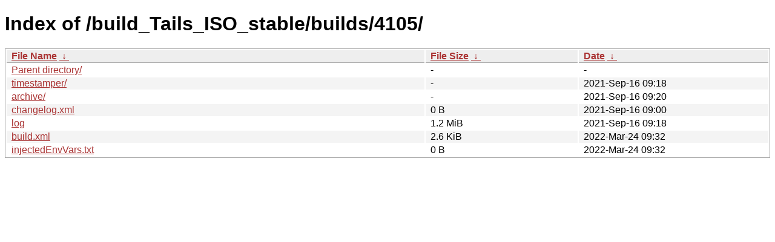

--- FILE ---
content_type: text/html
request_url: https://nightly.tails.boum.org/build_Tails_ISO_stable/builds/4105/?C=M&O=A
body_size: 2167
content:
<!DOCTYPE html><html><head><meta http-equiv="content-type" content="text/html; charset=utf-8"><meta name="viewport" content="width=device-width"><style type="text/css">body,html {background:#fff;font-family:"Bitstream Vera Sans","Lucida Grande","Lucida Sans Unicode",Lucidux,Verdana,Lucida,sans-serif;}tr:nth-child(even) {background:#f4f4f4;}th,td {padding:0.1em 0.5em;}th {text-align:left;font-weight:bold;background:#eee;border-bottom:1px solid #aaa;}#list {border:1px solid #aaa;width:100%;}a {color:#a33;}a:hover {color:#e33;}</style>

<title>Index of /build_Tails_ISO_stable/builds/4105/</title>
</head><body><h1>Index of /build_Tails_ISO_stable/builds/4105/</h1>
<table id="list"><thead><tr><th style="width:55%"><a href="?C=N&amp;O=A">File Name</a>&nbsp;<a href="?C=N&amp;O=D">&nbsp;&darr;&nbsp;</a></th><th style="width:20%"><a href="?C=S&amp;O=A">File Size</a>&nbsp;<a href="?C=S&amp;O=D">&nbsp;&darr;&nbsp;</a></th><th style="width:25%"><a href="?C=M&amp;O=A">Date</a>&nbsp;<a href="?C=M&amp;O=D">&nbsp;&darr;&nbsp;</a></th></tr></thead>
<tbody><tr><td class="link"><a href="../?C=M&amp;O=A">Parent directory/</a></td><td class="size">-</td><td class="date">-</td></tr>
<tr><td class="link"><a href="timestamper/?C=M&amp;O=A" title="timestamper">timestamper/</a></td><td class="size">-</td><td class="date">2021-Sep-16 09:18</td></tr>
<tr><td class="link"><a href="archive/?C=M&amp;O=A" title="archive">archive/</a></td><td class="size">-</td><td class="date">2021-Sep-16 09:20</td></tr>
<tr><td class="link"><a href="changelog.xml" title="changelog.xml">changelog.xml</a></td><td class="size">0 B</td><td class="date">2021-Sep-16 09:00</td></tr>
<tr><td class="link"><a href="log" title="log">log</a></td><td class="size">1.2 MiB</td><td class="date">2021-Sep-16 09:18</td></tr>
<tr><td class="link"><a href="build.xml" title="build.xml">build.xml</a></td><td class="size">2.6 KiB</td><td class="date">2022-Mar-24 09:32</td></tr>
<tr><td class="link"><a href="injectedEnvVars.txt" title="injectedEnvVars.txt">injectedEnvVars.txt</a></td><td class="size">0 B</td><td class="date">2022-Mar-24 09:32</td></tr>
</tbody></table></body></html>